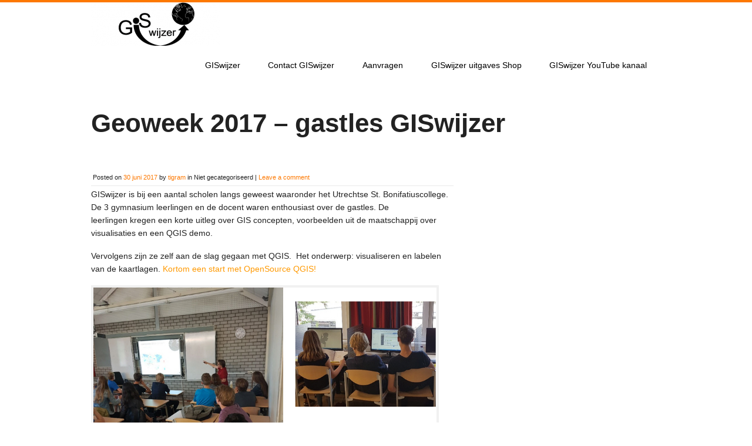

--- FILE ---
content_type: text/html; charset=UTF-8
request_url: https://www.giswijzer.nl/geoweek-2017-gastles-giswijzer/
body_size: 41838
content:
<!doctype html>
<!--[if lt IE 7 ]> <html class="no-js ie6" lang="nl-NL"> <![endif]-->
<!--[if IE 7 ]>    <html class="no-js ie7" lang="nl-NL"> <![endif]-->
<!--[if IE 8 ]>    <html class="no-js ie8" lang="nl-NL"> <![endif]-->
<!--[if (gte IE 9)|!(IE)]><!--> <html class="no-js" lang="nl-NL"> <!--<![endif]-->
<head>

<meta charset="UTF-8" />
<meta name="viewport" content="width=device-width, user-scalable=no, initial-scale=1.0, minimum-scale=1.0, maximum-scale=1.0">
<meta http-equiv="X-UA-Compatible" content="IE=edge,chrome=1" />


<link rel="profile" href="http://gmpg.org/xfn/11" />
<link rel="pingback" href="https://www.giswijzer.nl/xmlrpc.php" />
			
<link rel="stylesheet" type="text/css" media="all" href="https://www.giswijzer.nl/wp-content/themes/discover/style.css" />

	
<title>Geoweek 2017 &#8211; gastles GISwijzer &#8211; giswijzer</title>
<meta name='robots' content='max-image-preview:large' />
<link rel="alternate" type="application/rss+xml" title="giswijzer &raquo; feed" href="https://www.giswijzer.nl/feed/" />
<link rel="alternate" type="application/rss+xml" title="giswijzer &raquo; reacties feed" href="https://www.giswijzer.nl/comments/feed/" />
<link rel="alternate" type="application/rss+xml" title="giswijzer &raquo; Geoweek 2017 &#8211; gastles GISwijzer reacties feed" href="https://www.giswijzer.nl/geoweek-2017-gastles-giswijzer/feed/" />
<link rel="alternate" title="oEmbed (JSON)" type="application/json+oembed" href="https://www.giswijzer.nl/wp-json/oembed/1.0/embed?url=https%3A%2F%2Fwww.giswijzer.nl%2Fgeoweek-2017-gastles-giswijzer%2F" />
<link rel="alternate" title="oEmbed (XML)" type="text/xml+oembed" href="https://www.giswijzer.nl/wp-json/oembed/1.0/embed?url=https%3A%2F%2Fwww.giswijzer.nl%2Fgeoweek-2017-gastles-giswijzer%2F&#038;format=xml" />
<style id='wp-img-auto-sizes-contain-inline-css' type='text/css'>
img:is([sizes=auto i],[sizes^="auto," i]){contain-intrinsic-size:3000px 1500px}
/*# sourceURL=wp-img-auto-sizes-contain-inline-css */
</style>
<link rel='stylesheet' id='sdm-styles-css' href='https://www.giswijzer.nl/wp-content/plugins/simple-download-monitor/css/sdm_wp_styles.css?ver=6.9' type='text/css' media='all' />
<style id='wp-emoji-styles-inline-css' type='text/css'>

	img.wp-smiley, img.emoji {
		display: inline !important;
		border: none !important;
		box-shadow: none !important;
		height: 1em !important;
		width: 1em !important;
		margin: 0 0.07em !important;
		vertical-align: -0.1em !important;
		background: none !important;
		padding: 0 !important;
	}
/*# sourceURL=wp-emoji-styles-inline-css */
</style>
<link rel='stylesheet' id='wp-block-library-css' href='https://www.giswijzer.nl/wp-includes/css/dist/block-library/style.min.css?ver=6.9' type='text/css' media='all' />
<link rel='stylesheet' id='wc-blocks-style-css' href='https://www.giswijzer.nl/wp-content/plugins/woocommerce/assets/client/blocks/wc-blocks.css?ver=wc-10.4.3' type='text/css' media='all' />
<style id='global-styles-inline-css' type='text/css'>
:root{--wp--preset--aspect-ratio--square: 1;--wp--preset--aspect-ratio--4-3: 4/3;--wp--preset--aspect-ratio--3-4: 3/4;--wp--preset--aspect-ratio--3-2: 3/2;--wp--preset--aspect-ratio--2-3: 2/3;--wp--preset--aspect-ratio--16-9: 16/9;--wp--preset--aspect-ratio--9-16: 9/16;--wp--preset--color--black: #000000;--wp--preset--color--cyan-bluish-gray: #abb8c3;--wp--preset--color--white: #ffffff;--wp--preset--color--pale-pink: #f78da7;--wp--preset--color--vivid-red: #cf2e2e;--wp--preset--color--luminous-vivid-orange: #ff6900;--wp--preset--color--luminous-vivid-amber: #fcb900;--wp--preset--color--light-green-cyan: #7bdcb5;--wp--preset--color--vivid-green-cyan: #00d084;--wp--preset--color--pale-cyan-blue: #8ed1fc;--wp--preset--color--vivid-cyan-blue: #0693e3;--wp--preset--color--vivid-purple: #9b51e0;--wp--preset--gradient--vivid-cyan-blue-to-vivid-purple: linear-gradient(135deg,rgb(6,147,227) 0%,rgb(155,81,224) 100%);--wp--preset--gradient--light-green-cyan-to-vivid-green-cyan: linear-gradient(135deg,rgb(122,220,180) 0%,rgb(0,208,130) 100%);--wp--preset--gradient--luminous-vivid-amber-to-luminous-vivid-orange: linear-gradient(135deg,rgb(252,185,0) 0%,rgb(255,105,0) 100%);--wp--preset--gradient--luminous-vivid-orange-to-vivid-red: linear-gradient(135deg,rgb(255,105,0) 0%,rgb(207,46,46) 100%);--wp--preset--gradient--very-light-gray-to-cyan-bluish-gray: linear-gradient(135deg,rgb(238,238,238) 0%,rgb(169,184,195) 100%);--wp--preset--gradient--cool-to-warm-spectrum: linear-gradient(135deg,rgb(74,234,220) 0%,rgb(151,120,209) 20%,rgb(207,42,186) 40%,rgb(238,44,130) 60%,rgb(251,105,98) 80%,rgb(254,248,76) 100%);--wp--preset--gradient--blush-light-purple: linear-gradient(135deg,rgb(255,206,236) 0%,rgb(152,150,240) 100%);--wp--preset--gradient--blush-bordeaux: linear-gradient(135deg,rgb(254,205,165) 0%,rgb(254,45,45) 50%,rgb(107,0,62) 100%);--wp--preset--gradient--luminous-dusk: linear-gradient(135deg,rgb(255,203,112) 0%,rgb(199,81,192) 50%,rgb(65,88,208) 100%);--wp--preset--gradient--pale-ocean: linear-gradient(135deg,rgb(255,245,203) 0%,rgb(182,227,212) 50%,rgb(51,167,181) 100%);--wp--preset--gradient--electric-grass: linear-gradient(135deg,rgb(202,248,128) 0%,rgb(113,206,126) 100%);--wp--preset--gradient--midnight: linear-gradient(135deg,rgb(2,3,129) 0%,rgb(40,116,252) 100%);--wp--preset--font-size--small: 13px;--wp--preset--font-size--medium: 20px;--wp--preset--font-size--large: 36px;--wp--preset--font-size--x-large: 42px;--wp--preset--spacing--20: 0.44rem;--wp--preset--spacing--30: 0.67rem;--wp--preset--spacing--40: 1rem;--wp--preset--spacing--50: 1.5rem;--wp--preset--spacing--60: 2.25rem;--wp--preset--spacing--70: 3.38rem;--wp--preset--spacing--80: 5.06rem;--wp--preset--shadow--natural: 6px 6px 9px rgba(0, 0, 0, 0.2);--wp--preset--shadow--deep: 12px 12px 50px rgba(0, 0, 0, 0.4);--wp--preset--shadow--sharp: 6px 6px 0px rgba(0, 0, 0, 0.2);--wp--preset--shadow--outlined: 6px 6px 0px -3px rgb(255, 255, 255), 6px 6px rgb(0, 0, 0);--wp--preset--shadow--crisp: 6px 6px 0px rgb(0, 0, 0);}:where(.is-layout-flex){gap: 0.5em;}:where(.is-layout-grid){gap: 0.5em;}body .is-layout-flex{display: flex;}.is-layout-flex{flex-wrap: wrap;align-items: center;}.is-layout-flex > :is(*, div){margin: 0;}body .is-layout-grid{display: grid;}.is-layout-grid > :is(*, div){margin: 0;}:where(.wp-block-columns.is-layout-flex){gap: 2em;}:where(.wp-block-columns.is-layout-grid){gap: 2em;}:where(.wp-block-post-template.is-layout-flex){gap: 1.25em;}:where(.wp-block-post-template.is-layout-grid){gap: 1.25em;}.has-black-color{color: var(--wp--preset--color--black) !important;}.has-cyan-bluish-gray-color{color: var(--wp--preset--color--cyan-bluish-gray) !important;}.has-white-color{color: var(--wp--preset--color--white) !important;}.has-pale-pink-color{color: var(--wp--preset--color--pale-pink) !important;}.has-vivid-red-color{color: var(--wp--preset--color--vivid-red) !important;}.has-luminous-vivid-orange-color{color: var(--wp--preset--color--luminous-vivid-orange) !important;}.has-luminous-vivid-amber-color{color: var(--wp--preset--color--luminous-vivid-amber) !important;}.has-light-green-cyan-color{color: var(--wp--preset--color--light-green-cyan) !important;}.has-vivid-green-cyan-color{color: var(--wp--preset--color--vivid-green-cyan) !important;}.has-pale-cyan-blue-color{color: var(--wp--preset--color--pale-cyan-blue) !important;}.has-vivid-cyan-blue-color{color: var(--wp--preset--color--vivid-cyan-blue) !important;}.has-vivid-purple-color{color: var(--wp--preset--color--vivid-purple) !important;}.has-black-background-color{background-color: var(--wp--preset--color--black) !important;}.has-cyan-bluish-gray-background-color{background-color: var(--wp--preset--color--cyan-bluish-gray) !important;}.has-white-background-color{background-color: var(--wp--preset--color--white) !important;}.has-pale-pink-background-color{background-color: var(--wp--preset--color--pale-pink) !important;}.has-vivid-red-background-color{background-color: var(--wp--preset--color--vivid-red) !important;}.has-luminous-vivid-orange-background-color{background-color: var(--wp--preset--color--luminous-vivid-orange) !important;}.has-luminous-vivid-amber-background-color{background-color: var(--wp--preset--color--luminous-vivid-amber) !important;}.has-light-green-cyan-background-color{background-color: var(--wp--preset--color--light-green-cyan) !important;}.has-vivid-green-cyan-background-color{background-color: var(--wp--preset--color--vivid-green-cyan) !important;}.has-pale-cyan-blue-background-color{background-color: var(--wp--preset--color--pale-cyan-blue) !important;}.has-vivid-cyan-blue-background-color{background-color: var(--wp--preset--color--vivid-cyan-blue) !important;}.has-vivid-purple-background-color{background-color: var(--wp--preset--color--vivid-purple) !important;}.has-black-border-color{border-color: var(--wp--preset--color--black) !important;}.has-cyan-bluish-gray-border-color{border-color: var(--wp--preset--color--cyan-bluish-gray) !important;}.has-white-border-color{border-color: var(--wp--preset--color--white) !important;}.has-pale-pink-border-color{border-color: var(--wp--preset--color--pale-pink) !important;}.has-vivid-red-border-color{border-color: var(--wp--preset--color--vivid-red) !important;}.has-luminous-vivid-orange-border-color{border-color: var(--wp--preset--color--luminous-vivid-orange) !important;}.has-luminous-vivid-amber-border-color{border-color: var(--wp--preset--color--luminous-vivid-amber) !important;}.has-light-green-cyan-border-color{border-color: var(--wp--preset--color--light-green-cyan) !important;}.has-vivid-green-cyan-border-color{border-color: var(--wp--preset--color--vivid-green-cyan) !important;}.has-pale-cyan-blue-border-color{border-color: var(--wp--preset--color--pale-cyan-blue) !important;}.has-vivid-cyan-blue-border-color{border-color: var(--wp--preset--color--vivid-cyan-blue) !important;}.has-vivid-purple-border-color{border-color: var(--wp--preset--color--vivid-purple) !important;}.has-vivid-cyan-blue-to-vivid-purple-gradient-background{background: var(--wp--preset--gradient--vivid-cyan-blue-to-vivid-purple) !important;}.has-light-green-cyan-to-vivid-green-cyan-gradient-background{background: var(--wp--preset--gradient--light-green-cyan-to-vivid-green-cyan) !important;}.has-luminous-vivid-amber-to-luminous-vivid-orange-gradient-background{background: var(--wp--preset--gradient--luminous-vivid-amber-to-luminous-vivid-orange) !important;}.has-luminous-vivid-orange-to-vivid-red-gradient-background{background: var(--wp--preset--gradient--luminous-vivid-orange-to-vivid-red) !important;}.has-very-light-gray-to-cyan-bluish-gray-gradient-background{background: var(--wp--preset--gradient--very-light-gray-to-cyan-bluish-gray) !important;}.has-cool-to-warm-spectrum-gradient-background{background: var(--wp--preset--gradient--cool-to-warm-spectrum) !important;}.has-blush-light-purple-gradient-background{background: var(--wp--preset--gradient--blush-light-purple) !important;}.has-blush-bordeaux-gradient-background{background: var(--wp--preset--gradient--blush-bordeaux) !important;}.has-luminous-dusk-gradient-background{background: var(--wp--preset--gradient--luminous-dusk) !important;}.has-pale-ocean-gradient-background{background: var(--wp--preset--gradient--pale-ocean) !important;}.has-electric-grass-gradient-background{background: var(--wp--preset--gradient--electric-grass) !important;}.has-midnight-gradient-background{background: var(--wp--preset--gradient--midnight) !important;}.has-small-font-size{font-size: var(--wp--preset--font-size--small) !important;}.has-medium-font-size{font-size: var(--wp--preset--font-size--medium) !important;}.has-large-font-size{font-size: var(--wp--preset--font-size--large) !important;}.has-x-large-font-size{font-size: var(--wp--preset--font-size--x-large) !important;}
/*# sourceURL=global-styles-inline-css */
</style>

<style id='classic-theme-styles-inline-css' type='text/css'>
/*! This file is auto-generated */
.wp-block-button__link{color:#fff;background-color:#32373c;border-radius:9999px;box-shadow:none;text-decoration:none;padding:calc(.667em + 2px) calc(1.333em + 2px);font-size:1.125em}.wp-block-file__button{background:#32373c;color:#fff;text-decoration:none}
/*# sourceURL=/wp-includes/css/classic-themes.min.css */
</style>
<link rel='stylesheet' id='wpdm-fonticon-css' href='https://www.giswijzer.nl/wp-content/plugins/download-manager/assets/wpdm-iconfont/css/wpdm-icons.css?ver=6.9' type='text/css' media='all' />
<link rel='stylesheet' id='wpdm-front-css' href='https://www.giswijzer.nl/wp-content/plugins/download-manager/assets/css/front.min.css?ver=3.3.46' type='text/css' media='all' />
<link rel='stylesheet' id='wpdm-front-dark-css' href='https://www.giswijzer.nl/wp-content/plugins/download-manager/assets/css/front-dark.min.css?ver=3.3.46' type='text/css' media='all' />
<link rel='stylesheet' id='woocommerce-layout-css' href='https://www.giswijzer.nl/wp-content/plugins/woocommerce/assets/css/woocommerce-layout.css?ver=10.4.3' type='text/css' media='all' />
<link rel='stylesheet' id='woocommerce-smallscreen-css' href='https://www.giswijzer.nl/wp-content/plugins/woocommerce/assets/css/woocommerce-smallscreen.css?ver=10.4.3' type='text/css' media='only screen and (max-width: 768px)' />
<link rel='stylesheet' id='woocommerce-general-css' href='https://www.giswijzer.nl/wp-content/plugins/woocommerce/assets/css/woocommerce.css?ver=10.4.3' type='text/css' media='all' />
<style id='woocommerce-inline-inline-css' type='text/css'>
.woocommerce form .form-row .required { visibility: visible; }
/*# sourceURL=woocommerce-inline-inline-css */
</style>
<link rel='stylesheet' id='superfish-css' href='https://www.giswijzer.nl/wp-content/themes/discover/css/superfish.css?ver=6.9' type='text/css' media='all' />
<link rel='stylesheet' id='flexslider-css' href='https://www.giswijzer.nl/wp-content/themes/discover/css/flexslider.css?ver=6.9' type='text/css' media='all' />
<link rel='stylesheet' id='foundation-css' href='https://www.giswijzer.nl/wp-content/themes/discover/css/foundation.css?ver=6.9' type='text/css' media='all' />
<script type="text/javascript" src="https://www.giswijzer.nl/wp-includes/js/jquery/jquery.min.js?ver=3.7.1" id="jquery-core-js"></script>
<script type="text/javascript" src="https://www.giswijzer.nl/wp-includes/js/jquery/jquery-migrate.min.js?ver=3.4.1" id="jquery-migrate-js"></script>
<script type="text/javascript" src="https://www.giswijzer.nl/wp-content/themes/discover/js/modernizr.js?ver=2.6.1" id="modernizr-js"></script>
<script type="text/javascript" src="https://www.giswijzer.nl/wp-content/plugins/download-manager/assets/js/wpdm.min.js?ver=6.9" id="wpdm-frontend-js-js"></script>
<script type="text/javascript" id="wpdm-frontjs-js-extra">
/* <![CDATA[ */
var wpdm_url = {"home":"https://www.giswijzer.nl/","site":"https://www.giswijzer.nl/","ajax":"https://www.giswijzer.nl/wp-admin/admin-ajax.php"};
var wpdm_js = {"spinner":"\u003Ci class=\"wpdm-icon wpdm-sun wpdm-spin\"\u003E\u003C/i\u003E","client_id":"8c6394f71e42b98d7b5486cfdc4f7ea3"};
var wpdm_strings = {"pass_var":"Wachtwoord geverifieerd!","pass_var_q":"Klik op de volgende knop om te beginnen met downloaden.","start_dl":"Start download"};
//# sourceURL=wpdm-frontjs-js-extra
/* ]]> */
</script>
<script type="text/javascript" src="https://www.giswijzer.nl/wp-content/plugins/download-manager/assets/js/front.min.js?ver=3.3.46" id="wpdm-frontjs-js"></script>
<script type="text/javascript" id="sdm-scripts-js-extra">
/* <![CDATA[ */
var sdm_ajax_script = {"ajaxurl":"https://www.giswijzer.nl/wp-admin/admin-ajax.php"};
//# sourceURL=sdm-scripts-js-extra
/* ]]> */
</script>
<script type="text/javascript" src="https://www.giswijzer.nl/wp-content/plugins/simple-download-monitor/js/sdm_wp_scripts.js?ver=6.9" id="sdm-scripts-js"></script>
<script type="text/javascript" src="https://www.giswijzer.nl/wp-content/plugins/woocommerce/assets/js/jquery-blockui/jquery.blockUI.min.js?ver=2.7.0-wc.10.4.3" id="wc-jquery-blockui-js" defer="defer" data-wp-strategy="defer"></script>
<script type="text/javascript" id="wc-add-to-cart-js-extra">
/* <![CDATA[ */
var wc_add_to_cart_params = {"ajax_url":"/wp-admin/admin-ajax.php","wc_ajax_url":"/?wc-ajax=%%endpoint%%","i18n_view_cart":"Bekijk winkelwagen","cart_url":"https://www.giswijzer.nl/shop/cart/","is_cart":"","cart_redirect_after_add":"no"};
//# sourceURL=wc-add-to-cart-js-extra
/* ]]> */
</script>
<script type="text/javascript" src="https://www.giswijzer.nl/wp-content/plugins/woocommerce/assets/js/frontend/add-to-cart.min.js?ver=10.4.3" id="wc-add-to-cart-js" defer="defer" data-wp-strategy="defer"></script>
<script type="text/javascript" src="https://www.giswijzer.nl/wp-content/plugins/woocommerce/assets/js/js-cookie/js.cookie.min.js?ver=2.1.4-wc.10.4.3" id="wc-js-cookie-js" defer="defer" data-wp-strategy="defer"></script>
<script type="text/javascript" id="woocommerce-js-extra">
/* <![CDATA[ */
var woocommerce_params = {"ajax_url":"/wp-admin/admin-ajax.php","wc_ajax_url":"/?wc-ajax=%%endpoint%%","i18n_password_show":"Wachtwoord weergeven","i18n_password_hide":"Wachtwoord verbergen"};
//# sourceURL=woocommerce-js-extra
/* ]]> */
</script>
<script type="text/javascript" src="https://www.giswijzer.nl/wp-content/plugins/woocommerce/assets/js/frontend/woocommerce.min.js?ver=10.4.3" id="woocommerce-js" defer="defer" data-wp-strategy="defer"></script>
<link rel="https://api.w.org/" href="https://www.giswijzer.nl/wp-json/" /><link rel="alternate" title="JSON" type="application/json" href="https://www.giswijzer.nl/wp-json/wp/v2/posts/367" /><link rel="EditURI" type="application/rsd+xml" title="RSD" href="https://www.giswijzer.nl/xmlrpc.php?rsd" />
<meta name="generator" content="WordPress 6.9" />
<meta name="generator" content="WooCommerce 10.4.3" />
<link rel="canonical" href="https://www.giswijzer.nl/geoweek-2017-gastles-giswijzer/" />
<link rel='shortlink' href='https://www.giswijzer.nl/?p=367' />
	<noscript><style>.woocommerce-product-gallery{ opacity: 1 !important; }</style></noscript>
	<meta name="generator" content="WordPress Download Manager 3.3.46" />
                <style>
        /* WPDM Link Template Styles */        </style>
                <style>

            :root {
                --color-primary: #4a8eff;
                --color-primary-rgb: 74, 142, 255;
                --color-primary-hover: #5998ff;
                --color-primary-active: #3281ff;
                --clr-sec: #6c757d;
                --clr-sec-rgb: 108, 117, 125;
                --clr-sec-hover: #6c757d;
                --clr-sec-active: #6c757d;
                --color-secondary: #6c757d;
                --color-secondary-rgb: 108, 117, 125;
                --color-secondary-hover: #6c757d;
                --color-secondary-active: #6c757d;
                --color-success: #018e11;
                --color-success-rgb: 1, 142, 17;
                --color-success-hover: #0aad01;
                --color-success-active: #0c8c01;
                --color-info: #2CA8FF;
                --color-info-rgb: 44, 168, 255;
                --color-info-hover: #2CA8FF;
                --color-info-active: #2CA8FF;
                --color-warning: #FFB236;
                --color-warning-rgb: 255, 178, 54;
                --color-warning-hover: #FFB236;
                --color-warning-active: #FFB236;
                --color-danger: #ff5062;
                --color-danger-rgb: 255, 80, 98;
                --color-danger-hover: #ff5062;
                --color-danger-active: #ff5062;
                --color-green: #30b570;
                --color-blue: #0073ff;
                --color-purple: #8557D3;
                --color-red: #ff5062;
                --color-muted: rgba(69, 89, 122, 0.6);
                --wpdm-font: "Sen", -apple-system, BlinkMacSystemFont, "Segoe UI", Roboto, Helvetica, Arial, sans-serif, "Apple Color Emoji", "Segoe UI Emoji", "Segoe UI Symbol";
            }

            .wpdm-download-link.btn.btn-primary {
                border-radius: 4px;
            }


        </style>
        </head>

<body class="wp-singular post-template-default single single-post postid-367 single-format-standard wp-theme-discover theme-discover woocommerce-no-js">

	
	<!--headercontainer-->
	<div id="header_container">
	
		<!--header-->
	<div class="row">
		<div class="twelve columns">
	
		<div id="logo"><a href="https://www.giswijzer.nl/" title="giswijzer" rel="home">
			<img src="https://www.giswijzer.nl/wp-content/uploads/2014/07/cropped-50_8_logo1.png" width="220" height="74" alt="" />
		</a></div><!--logo end-->
		
			

	
	<!--top menu-->
			<div id="menu_container">
		
			
	
 <div class="menu-header2"><ul id="nav" class="menu"><li id="menu-item-26" class="menu-item menu-item-type-custom menu-item-object-custom menu-item-home menu-item-26"><a href="https://www.giswijzer.nl/">GISwijzer</a></li>
<li id="menu-item-313" class="menu-item menu-item-type-post_type menu-item-object-page menu-item-313"><a target="_blank" href="https://www.giswijzer.nl/contact-giswijzer/">Contact GISwijzer</a></li>
<li id="menu-item-39" class="menu-item menu-item-type-custom menu-item-object-custom menu-item-has-children menu-item-39"><a>Aanvragen</a>
<ul class="sub-menu">
	<li id="menu-item-32" class="menu-item menu-item-type-custom menu-item-object-custom menu-item-32"><a href="https://www.giswijzer.nl/?page_id=16">Aanvragen QGIS workshop voor docenten</a></li>
	<li id="menu-item-33" class="menu-item menu-item-type-custom menu-item-object-custom menu-item-33"><a href="https://www.giswijzer.nl/?page_id=348">Aanvragen workshop in de klas</a></li>
	<li id="menu-item-35" class="menu-item menu-item-type-custom menu-item-object-custom menu-item-35"><a href="https://www.giswijzer.nl/?page_id=22">Vraag een offerte op maat aan</a></li>
	<li id="menu-item-36" class="menu-item menu-item-type-custom menu-item-object-custom menu-item-36"><a target="_blank" href="https://www.giswijzer.nl/?page_id=24">Vraag GISwijzer informatie over QGIS aan voor het Basis Onderwijs of Voortgezetonderwijs</a></li>
</ul>
</li>
<li id="menu-item-60" class="menu-item menu-item-type-post_type menu-item-object-page menu-item-has-children menu-item-60"><a href="https://www.giswijzer.nl/shop/">GISwijzer uitgaves Shop</a>
<ul class="sub-menu">
	<li id="menu-item-390" class="menu-item menu-item-type-post_type menu-item-object-page menu-item-390"><a href="https://www.giswijzer.nl/shop/">GISwijzer uitgaves Shop</a></li>
	<li id="menu-item-66" class="menu-item menu-item-type-post_type menu-item-object-page menu-item-66"><a href="https://www.giswijzer.nl/shop/my-account/">Mijn Account</a></li>
	<li id="menu-item-62" class="menu-item menu-item-type-post_type menu-item-object-page menu-item-62"><a href="https://www.giswijzer.nl/shop/cart/">Winkelwagen</a></li>
	<li id="menu-item-236" class="menu-item menu-item-type-post_type menu-item-object-page menu-item-236"><a href="https://www.giswijzer.nl/afrekenen/">Afrekenen</a></li>
	<li id="menu-item-160" class="menu-item menu-item-type-post_type menu-item-object-page menu-item-160"><a href="https://www.giswijzer.nl/download-geodata/">Download Geodata en boekjes/opdrachten</a></li>
	<li id="menu-item-106" class="menu-item menu-item-type-post_type menu-item-object-page menu-item-106"><a href="https://www.giswijzer.nl/terms-en-condities/">Algemene voorwaarden</a></li>
</ul>
</li>
<li id="menu-item-303" class="menu-item menu-item-type-custom menu-item-object-custom menu-item-303"><a target="_blank" href="https://www.youtube.com/channel/UC_2PpxGE0hsMpxwvELk6-FA">GISwijzer YouTube kanaal</a></li>
</ul></div>  

	</div>
	
		</div>
		</div>
		
	</div><!--header container end-->	
			
		
	<div id="subhead_container">
		
		<div class="row">

		<div class="twelve columns">
		
		<h1>Geoweek 2017 &#8211; gastles GISwijzer</h1>
			
			</div>	
			
	</div></div>

		<!--content-->
		<div class="row" id="content_container">
			
			<!--left col--><div class="eight columns">
		
				<div id="left-col">
		

									
					<div class="post-entry">

			<div class="meta-data">
			
			<span class="sep">Posted on </span><a href="https://www.giswijzer.nl/geoweek-2017-gastles-giswijzer/" title="10:26" rel="bookmark"><time class="entry-date" datetime="2017-06-30T10:26:51+02:00">30 juni 2017</time></a><span class="by-author"> <span class="sep"> by </span> <span class="author vcard"><a class="url fn n" href="https://www.giswijzer.nl/author/tigram/" title="View all posts by tigram" rel="author">tigram</a></span></span> in Niet gecategoriseerd | <a href="https://www.giswijzer.nl/geoweek-2017-gastles-giswijzer/#respond">Leave a comment</a>			
			</div><!--meta data end-->
			<div class="clear"></div>

						<p>GISwijzer is bij een aantal scholen langs geweest waaronder het Utrechtse St. Bonifatiuscollege. De 3 gymnasium leerlingen en de docent waren enthousiast over de gastles. De leerlingen kregen een korte uitleg over GIS concepten, voorbeelden uit de maatschappij over visualisaties en een QGIS demo.</p>
<p><span style="text-align: center;">Vervolgens zijn ze zelf aan de slag gegaan met QGIS.  Het onderwerp: visualiseren en labelen van de kaartlagen. </span><span style="text-align: center; color: #ff9900;">Kortom een start met OpenSource QGIS!</span></p>
<div id="attachment_374" style="width: 853px" class="wp-caption alignnone"><a href="https://www.giswijzer.nl/wp-content/uploads/2017/06/2017-06-30_Geoweek2017_v2.jpg"><img fetchpriority="high" decoding="async" aria-describedby="caption-attachment-374" class="size-full wp-image-374" src="https://www.giswijzer.nl/wp-content/uploads/2017/06/2017-06-30_Geoweek2017_v2.jpg" alt="" width="843" height="345" srcset="https://www.giswijzer.nl/wp-content/uploads/2017/06/2017-06-30_Geoweek2017_v2.jpg 843w, https://www.giswijzer.nl/wp-content/uploads/2017/06/2017-06-30_Geoweek2017_v2-600x246.jpg 600w, https://www.giswijzer.nl/wp-content/uploads/2017/06/2017-06-30_Geoweek2017_v2-300x123.jpg 300w, https://www.giswijzer.nl/wp-content/uploads/2017/06/2017-06-30_Geoweek2017_v2-768x314.jpg 768w" sizes="(max-width: 843px) 100vw, 843px" /></a><p id="caption-attachment-374" class="wp-caption-text">Geoweek 2017 &#8211; korte uitleg en demo in QGIS door GISwijzer                                          Zelf aan de slag met QGIS!</p></div>
<p>&nbsp;</p>
						<div class="clear"></div>
									
						Social tagging: <a href="https://www.giswijzer.nl/tag/geoweek-2017-qgis-onderwijs-klas-vo/" rel="tag">Geoweek 2017; QGIS; onderwijs; klas; VO;</a>						
				 <nav id="nav-single"> <span class="nav-previous">
            <a href="https://www.giswijzer.nl/ervaring-cartografie-op-vo-niveau-giswijzer-go-spel/" rel="prev"><span class="meta-nav">&larr;</span> Previous Post </a>            </span> <span class="nav-next">
            <a href="https://www.giswijzer.nl/504-2/" rel="next">Next Post <span class="meta-nav">&rarr;</span></a>            </span> </nav>
						
					</div><!--post-entry end-->
					
								<div id="comments">


	<p class="nocomments">Comments are closed.</p>



</div><!-- #comments -->

	</div> <!--left-col end-->
</div> <!--column end-->

		<!--right-col-->
		<div class="four columns">
			
				<!--sidebar-->
				<div id="sidebar">
			
			<ul class="xoxo">



					</ul>


				</div><!--sb end-->
				
			</div> <!--right-col-->
</div>
<!--content end-->
		

	<!--footer-->
		
		<div id="footer-container">

	<!--footer container--><div class="row">
		
		<div class="twelve columns" id="footer-widget">
			
			<div id="footer-bar1" class="four columns">
					<ul class="xoxo">
						<li id="tag_cloud-3" class="widget-container widget_tag_cloud"><h3 class="widget-title">GISwijzer</h3><div class="tagcloud"><a href="https://www.giswijzer.nl/tag/2d-kaart/" class="tag-cloud-link tag-link-27 tag-link-position-1" style="font-size: 8pt;" aria-label="2d kaart (1 item)">2d kaart</a>
<a href="https://www.giswijzer.nl/tag/3d-kaart/" class="tag-cloud-link tag-link-28 tag-link-position-2" style="font-size: 8pt;" aria-label="3d kaart (1 item)">3d kaart</a>
<a href="https://www.giswijzer.nl/tag/afbeeldingen-logo/" class="tag-cloud-link tag-link-2 tag-link-position-3" style="font-size: 8pt;" aria-label="afbeeldingen logo (1 item)">afbeeldingen logo</a>
<a href="https://www.giswijzer.nl/tag/cartografie/" class="tag-cloud-link tag-link-29 tag-link-position-4" style="font-size: 22pt;" aria-label="cartografie (2 items)">cartografie</a>
<a href="https://www.giswijzer.nl/tag/educatie/" class="tag-cloud-link tag-link-32 tag-link-position-5" style="font-size: 8pt;" aria-label="educatie (1 item)">educatie</a>
<a href="https://www.giswijzer.nl/tag/educatieve-strips-aardrijkskunde/" class="tag-cloud-link tag-link-4 tag-link-position-6" style="font-size: 8pt;" aria-label="educatieve strips aardrijkskunde (1 item)">educatieve strips aardrijkskunde</a>
<a href="https://www.giswijzer.nl/tag/ervaring/" class="tag-cloud-link tag-link-33 tag-link-position-7" style="font-size: 8pt;" aria-label="Ervaring (1 item)">Ervaring</a>
<a href="https://www.giswijzer.nl/tag/generaliseren/" class="tag-cloud-link tag-link-31 tag-link-position-8" style="font-size: 8pt;" aria-label="generaliseren (1 item)">generaliseren</a>
<a href="https://www.giswijzer.nl/tag/geografisch-informatie-systeem/" class="tag-cloud-link tag-link-21 tag-link-position-9" style="font-size: 8pt;" aria-label="Geografisch Informatie Systeem (1 item)">Geografisch Informatie Systeem</a>
<a href="https://www.giswijzer.nl/tag/geoweek/" class="tag-cloud-link tag-link-6 tag-link-position-10" style="font-size: 8pt;" aria-label="Geoweek (1 item)">Geoweek</a>
<a href="https://www.giswijzer.nl/tag/geoweek-2017-qgis-onderwijs-klas-vo/" class="tag-cloud-link tag-link-43 tag-link-position-11" style="font-size: 8pt;" aria-label="Geoweek 2017; QGIS; onderwijs; klas; VO; (1 item)">Geoweek 2017; QGIS; onderwijs; klas; VO;</a>
<a href="https://www.giswijzer.nl/tag/gis/" class="tag-cloud-link tag-link-26 tag-link-position-12" style="font-size: 8pt;" aria-label="GIS (1 item)">GIS</a>
<a href="https://www.giswijzer.nl/tag/gis-in-de-klas/" class="tag-cloud-link tag-link-7 tag-link-position-13" style="font-size: 8pt;" aria-label="GIS in de klas (1 item)">GIS in de klas</a>
<a href="https://www.giswijzer.nl/tag/giswijzer-uitgaves/" class="tag-cloud-link tag-link-23 tag-link-position-14" style="font-size: 22pt;" aria-label="GISwijzer uitgaves (2 items)">GISwijzer uitgaves</a>
<a href="https://www.giswijzer.nl/tag/nieuwe-reeks/" class="tag-cloud-link tag-link-25 tag-link-position-15" style="font-size: 8pt;" aria-label="Nieuwe Reeks (1 item)">Nieuwe Reeks</a>
<a href="https://www.giswijzer.nl/tag/qgis/" class="tag-cloud-link tag-link-5 tag-link-position-16" style="font-size: 8pt;" aria-label="QGIS (1 item)">QGIS</a>
<a href="https://www.giswijzer.nl/tag/stephan-timmers/" class="tag-cloud-link tag-link-3 tag-link-position-17" style="font-size: 8pt;" aria-label="Stephan Timmers (1 item)">Stephan Timmers</a>
<a href="https://www.giswijzer.nl/tag/vo-niveau/" class="tag-cloud-link tag-link-30 tag-link-position-18" style="font-size: 22pt;" aria-label="VO niveau (2 items)">VO niveau</a></div>
</li>					</ul>
					
					
</div><!--footer 1 end-->



<div id="footer-bar2" class="four columns">
					<ul class="xoxo">
						<li id="pages-3" class="widget-container widget_pages"><h3 class="widget-title">Aanvraag</h3>
			<ul>
				<li class="page_item page-item-16"><a href="https://www.giswijzer.nl/aanvragen-qgis-cursus-voor-docenten/">Aanvragen QGIS workshop voor docenten</a></li>
<li class="page_item page-item-18"><a href="https://www.giswijzer.nl/aanvragen-voor-basis-onderwijs/">Aanvragen voor Basis Onderwijs</a></li>
<li class="page_item page-item-20"><a href="https://www.giswijzer.nl/aanvragen-voortgezet-onderwijs/">Aanvragen Voortgezet Onderwijs</a></li>
<li class="page_item page-item-22"><a href="https://www.giswijzer.nl/vraag-een-offerte-op-maat-aan/">Vraag een offerte op maat aan</a></li>
<li class="page_item page-item-24"><a href="https://www.giswijzer.nl/vraag-een-welkoms-les-aan-voor-het-basis-onderwijs-of-voortgezetonderwijs/">Vraag informatie aan voor het Basis Onderwijs of Voortgezetonderwijs</a></li>
<li class="page_item page-item-59 page_item_has_children"><a href="https://www.giswijzer.nl/shop/">GISwijzer uitgaves Shop</a>
<ul class='children'>
	<li class="page_item page-item-61"><a href="https://www.giswijzer.nl/shop/cart/">Winkelwagen</a></li>
	<li class="page_item page-item-65"><a href="https://www.giswijzer.nl/shop/my-account/">Mijn Account</a></li>
</ul>
</li>
<li class="page_item page-item-105"><a href="https://www.giswijzer.nl/terms-en-condities/">Algemene voorwaarden</a></li>
<li class="page_item page-item-159"><a href="https://www.giswijzer.nl/download-geodata/">Download Geodata en boekjes/opdrachten</a></li>
<li class="page_item page-item-235"><a href="https://www.giswijzer.nl/afrekenen/">Afrekenen</a></li>
<li class="page_item page-item-280"><a href="https://www.giswijzer.nl/giswijzer-youtube-kanaal/">GISwijzer YouTube kanaal</a></li>
<li class="page_item page-item-306"><a href="https://www.giswijzer.nl/contact-giswijzer/">Contact GISwijzer</a></li>
<li class="page_item page-item-348"><a href="https://www.giswijzer.nl/workshop-in-de-klas/">Workshop in de klas</a></li>
			</ul>

			</li>					</ul>
</div><!--footer 2 end-->


<div id="footer-bar3" class="four columns">
					<ul class="xoxo">
						<li id="text-3" class="widget-container widget_text"><h3 class="widget-title">OVER GISWIJZER</h3>			<div class="textwidget"><p>GISwijzer brengt GIS in de klas. GIS opdrachten aansluitend op het aardrijkskunde curriculum en vak overstijgend. Cursus reeks gericht op docenten en op maat cursussen.</p>
<p>KVK nummer: 58971785<br />
giswijzer@gmail.com<br />
Margit Stapel</p>
</div>
		</li>					</ul>
					
	</div><!--footer 3 end-->			
			</div><!--footer widget end-->
			
		</div><!-- footer container-->
					
	</div>
	
			<div id="footer-info">

				<!--footer container--><div class="row">
				
		<div class="twelve columns">					
			
			<div id="copyright">Copyright 2026  | Powered by <a href="http://www.wordpress.org">WordPress</a> | discover theme by <a href="http://www.themeszen.com">themeszen</a></div>
			
			<div class="scroll-top"><a href="#scroll-top" title="scroll to top">&uarr;</a></div>
					
				</div>	
			</div>		
			</div><!--footer info end-->
	
	<script type="speculationrules">
{"prefetch":[{"source":"document","where":{"and":[{"href_matches":"/*"},{"not":{"href_matches":["/wp-*.php","/wp-admin/*","/wp-content/uploads/*","/wp-content/*","/wp-content/plugins/*","/wp-content/themes/discover/*","/*\\?(.+)"]}},{"not":{"selector_matches":"a[rel~=\"nofollow\"]"}},{"not":{"selector_matches":".no-prefetch, .no-prefetch a"}}]},"eagerness":"conservative"}]}
</script>
            <script>
                const abmsg = "We noticed an ad blocker. Consider whitelisting us to support the site ❤️";
                const abmsgd = "download";
                const iswpdmpropage = 0;
                jQuery(function($){

                    
                });
            </script>
            <div id="fb-root"></div>
            	<script type='text/javascript'>
		(function () {
			var c = document.body.className;
			c = c.replace(/woocommerce-no-js/, 'woocommerce-js');
			document.body.className = c;
		})();
	</script>
	<script type="text/javascript" src="https://www.giswijzer.nl/wp-content/themes/discover/js/superfish.js?ver=1.0" id="superfish-js"></script>
<script type="text/javascript" src="https://www.giswijzer.nl/wp-content/themes/discover/js/jquery.custom.js?ver=1.0" id="discover_custom-js"></script>
<script type="text/javascript" src="https://www.giswijzer.nl/wp-content/themes/discover/js/jquery.fitvids.js?ver=1.0" id="fitvids-js"></script>
<script type="text/javascript" src="https://www.giswijzer.nl/wp-content/themes/discover/js/jquery.flexslider.js?ver=2.1" id="flexslider-js"></script>
<script type="text/javascript" src="https://www.giswijzer.nl/wp-content/themes/discover/js/selectnav.js?ver=0.1" id="selectnav-js"></script>
<script type="text/javascript" src="https://www.giswijzer.nl/wp-includes/js/dist/hooks.min.js?ver=dd5603f07f9220ed27f1" id="wp-hooks-js"></script>
<script type="text/javascript" src="https://www.giswijzer.nl/wp-includes/js/dist/i18n.min.js?ver=c26c3dc7bed366793375" id="wp-i18n-js"></script>
<script type="text/javascript" id="wp-i18n-js-after">
/* <![CDATA[ */
wp.i18n.setLocaleData( { 'text direction\u0004ltr': [ 'ltr' ] } );
//# sourceURL=wp-i18n-js-after
/* ]]> */
</script>
<script type="text/javascript" src="https://www.giswijzer.nl/wp-includes/js/jquery/jquery.form.min.js?ver=4.3.0" id="jquery-form-js"></script>
<script type="text/javascript" src="https://www.giswijzer.nl/wp-content/plugins/woocommerce/assets/js/sourcebuster/sourcebuster.min.js?ver=10.4.3" id="sourcebuster-js-js"></script>
<script type="text/javascript" id="wc-order-attribution-js-extra">
/* <![CDATA[ */
var wc_order_attribution = {"params":{"lifetime":1.0e-5,"session":30,"base64":false,"ajaxurl":"https://www.giswijzer.nl/wp-admin/admin-ajax.php","prefix":"wc_order_attribution_","allowTracking":true},"fields":{"source_type":"current.typ","referrer":"current_add.rf","utm_campaign":"current.cmp","utm_source":"current.src","utm_medium":"current.mdm","utm_content":"current.cnt","utm_id":"current.id","utm_term":"current.trm","utm_source_platform":"current.plt","utm_creative_format":"current.fmt","utm_marketing_tactic":"current.tct","session_entry":"current_add.ep","session_start_time":"current_add.fd","session_pages":"session.pgs","session_count":"udata.vst","user_agent":"udata.uag"}};
//# sourceURL=wc-order-attribution-js-extra
/* ]]> */
</script>
<script type="text/javascript" src="https://www.giswijzer.nl/wp-content/plugins/woocommerce/assets/js/frontend/order-attribution.min.js?ver=10.4.3" id="wc-order-attribution-js"></script>
<script type="text/javascript" src="https://www.giswijzer.nl/wp-includes/js/comment-reply.min.js?ver=6.9" id="comment-reply-js" async="async" data-wp-strategy="async" fetchpriority="low"></script>
<script id="wp-emoji-settings" type="application/json">
{"baseUrl":"https://s.w.org/images/core/emoji/17.0.2/72x72/","ext":".png","svgUrl":"https://s.w.org/images/core/emoji/17.0.2/svg/","svgExt":".svg","source":{"concatemoji":"https://www.giswijzer.nl/wp-includes/js/wp-emoji-release.min.js?ver=6.9"}}
</script>
<script type="module">
/* <![CDATA[ */
/*! This file is auto-generated */
const a=JSON.parse(document.getElementById("wp-emoji-settings").textContent),o=(window._wpemojiSettings=a,"wpEmojiSettingsSupports"),s=["flag","emoji"];function i(e){try{var t={supportTests:e,timestamp:(new Date).valueOf()};sessionStorage.setItem(o,JSON.stringify(t))}catch(e){}}function c(e,t,n){e.clearRect(0,0,e.canvas.width,e.canvas.height),e.fillText(t,0,0);t=new Uint32Array(e.getImageData(0,0,e.canvas.width,e.canvas.height).data);e.clearRect(0,0,e.canvas.width,e.canvas.height),e.fillText(n,0,0);const a=new Uint32Array(e.getImageData(0,0,e.canvas.width,e.canvas.height).data);return t.every((e,t)=>e===a[t])}function p(e,t){e.clearRect(0,0,e.canvas.width,e.canvas.height),e.fillText(t,0,0);var n=e.getImageData(16,16,1,1);for(let e=0;e<n.data.length;e++)if(0!==n.data[e])return!1;return!0}function u(e,t,n,a){switch(t){case"flag":return n(e,"\ud83c\udff3\ufe0f\u200d\u26a7\ufe0f","\ud83c\udff3\ufe0f\u200b\u26a7\ufe0f")?!1:!n(e,"\ud83c\udde8\ud83c\uddf6","\ud83c\udde8\u200b\ud83c\uddf6")&&!n(e,"\ud83c\udff4\udb40\udc67\udb40\udc62\udb40\udc65\udb40\udc6e\udb40\udc67\udb40\udc7f","\ud83c\udff4\u200b\udb40\udc67\u200b\udb40\udc62\u200b\udb40\udc65\u200b\udb40\udc6e\u200b\udb40\udc67\u200b\udb40\udc7f");case"emoji":return!a(e,"\ud83e\u1fac8")}return!1}function f(e,t,n,a){let r;const o=(r="undefined"!=typeof WorkerGlobalScope&&self instanceof WorkerGlobalScope?new OffscreenCanvas(300,150):document.createElement("canvas")).getContext("2d",{willReadFrequently:!0}),s=(o.textBaseline="top",o.font="600 32px Arial",{});return e.forEach(e=>{s[e]=t(o,e,n,a)}),s}function r(e){var t=document.createElement("script");t.src=e,t.defer=!0,document.head.appendChild(t)}a.supports={everything:!0,everythingExceptFlag:!0},new Promise(t=>{let n=function(){try{var e=JSON.parse(sessionStorage.getItem(o));if("object"==typeof e&&"number"==typeof e.timestamp&&(new Date).valueOf()<e.timestamp+604800&&"object"==typeof e.supportTests)return e.supportTests}catch(e){}return null}();if(!n){if("undefined"!=typeof Worker&&"undefined"!=typeof OffscreenCanvas&&"undefined"!=typeof URL&&URL.createObjectURL&&"undefined"!=typeof Blob)try{var e="postMessage("+f.toString()+"("+[JSON.stringify(s),u.toString(),c.toString(),p.toString()].join(",")+"));",a=new Blob([e],{type:"text/javascript"});const r=new Worker(URL.createObjectURL(a),{name:"wpTestEmojiSupports"});return void(r.onmessage=e=>{i(n=e.data),r.terminate(),t(n)})}catch(e){}i(n=f(s,u,c,p))}t(n)}).then(e=>{for(const n in e)a.supports[n]=e[n],a.supports.everything=a.supports.everything&&a.supports[n],"flag"!==n&&(a.supports.everythingExceptFlag=a.supports.everythingExceptFlag&&a.supports[n]);var t;a.supports.everythingExceptFlag=a.supports.everythingExceptFlag&&!a.supports.flag,a.supports.everything||((t=a.source||{}).concatemoji?r(t.concatemoji):t.wpemoji&&t.twemoji&&(r(t.twemoji),r(t.wpemoji)))});
//# sourceURL=https://www.giswijzer.nl/wp-includes/js/wp-emoji-loader.min.js
/* ]]> */
</script>

</body>

</html>